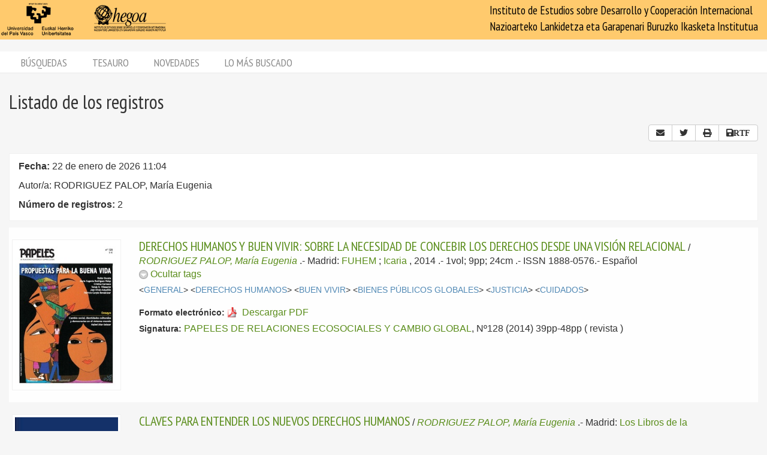

--- FILE ---
content_type: text/html; charset=utf-8
request_url: https://biblioteca.hegoa.ehu.eus/registros/author/15959
body_size: 5473
content:
<!DOCTYPE html PUBLIC "-//W3C//DTD XHTML 1.0 Transitional//EN" "http://www.w3.org/TR/xhtml1/DTD/xhtml1-transitional.dtd">
<html xmlns="http://www.w3.org/1999/xhtml">
<head>
  <meta http-equiv="Content-Type" content="text/html;charset=utf-8" />
  <meta name="viewport" content="width=device-width,initial-scale=1.0,minimal-ui">
  <title>Biblioteca Hegoa::Registros</title>
  <link href="https://fonts.googleapis.com/css?family=PT+Sans+Narrow:400,700" rel="stylesheet"> 
  
  <meta name="csrf-param" content="authenticity_token" />
<meta name="csrf-token" content="MdP8e4U67hfmc-CDIBfiwXs8Mz1bJ24p0RjafV1tEAfTYUOimyj7fhvQ0yVSL1H5LHTMeJrtg19SRjBXy61-9g" />
  

  <link rel="stylesheet" href="/assets/application-787bfaeff19d083fb8028bd24af3889813ac8c571ef2f64252bc6a1a8163eef8.css" />
  
  <link rel="stylesheet" href="/assets/print-95c007342e42b4fcad390b55c6ce5fe5e110f6239247063ec812ed6f381898a2.css" media="print" />
  
  <script src="/assets/application-3ef5a00e39b4577419f42f1b3ec21a27c75921d0625923bc726b876d67563607.js"></script>


  

  <script type="importmap" data-turbo-track="reload">{
  "imports": {
    "@hotwired/stimulus": "/assets/stimulus.min-dd364f16ec9504dfb72672295637a1c8838773b01c0b441bd41008124c407894.js",
    "@hotwired/stimulus-loading": "/assets/stimulus-loading-3576ce92b149ad5d6959438c6f291e2426c86df3b874c525b30faad51b0d96b3.js",
    "controllers/application": "/assets/controllers/application-368d98631bccbf2349e0d4f8269afb3fe9625118341966de054759d96ea86c7e.js",
    "controllers/hello_controller": "/assets/controllers/hello_controller-549135e8e7c683a538c3d6d517339ba470fcfb79d62f738a0a089ba41851a554.js",
    "controllers": "/assets/controllers/index-78fbd01474398c3ea1bffd81ebe0dc0af5146c64dfdcbe64a0f4763f9840df28.js",
    "controllers/simple_tinymce_controller": "/assets/controllers/simple_tinymce_controller-c30fef99ef667e04d40c2daf82f69e93eba0592340f572de8bda3a50c6e784cf.js"
  }
}</script>
<link rel="modulepreload" href="/assets/stimulus.min-dd364f16ec9504dfb72672295637a1c8838773b01c0b441bd41008124c407894.js">
<link rel="modulepreload" href="/assets/stimulus-loading-3576ce92b149ad5d6959438c6f291e2426c86df3b874c525b30faad51b0d96b3.js">
<script src="/assets/es-module-shims.min-4ca9b3dd5e434131e3bb4b0c1d7dff3bfd4035672a5086deec6f73979a49be73.js" async="async" data-turbo-track="reload"></script>
<script type="module">import "controllers"</script>

    <!-- Twitter web intent script  -->
  <script>!function(d,s,id){
    var js,fjs=d.getElementsByTagName(s)[0];
    if(!d.getElementById(id)){
      js=d.createElement(s);
      js.id=id;js.src="//platform.twitter.com/widgets.js";
      fjs.parentNode.insertBefore(js,fjs);}} (document,"script","twitter-wjs");
  </script>

    <script src="/assets/registros-4e80289b8e12c7f111def702580393f1901830fcbd21c021fbc44d9febb2e024.js"></script>
  <script src="/assets/print_save-369be70b0ccfd64e28fe005e5dba9220501a2ea0cd18a7530aebbf790e3d89a9.js"></script>


  <!-- Google tag (gtag.js) -->
  <script async src="https://www.googletagmanager.com/gtag/js?id=G-EDD1MSQKVQ"></script>
  <script>
    window.dataLayer = window.dataLayer || [];
    function gtag(){dataLayer.push(arguments);}
    gtag('js', new Date());
  
    gtag('config', 'G-EDD1MSQKVQ');
  </script>

</head>
<body class="busqueda" >
  <header>
    <nav class="navbar navbar-default">
      <div class="container-fluid">
        <div class="navbar-header">
          <button type="button" class="navbar-toggle collapsed do-not-print" data-toggle="collapse" data-target="#navbar-collapse-1" aria-expanded="false">
            <span class="sr-only">Toggle navigation</span>
            <span class="icon-bar"></span>
            <span class="icon-bar"></span>
            <span class="icon-bar"></span>
          </button>
          <a class="navbar-brand" href="https://www.hegoa.ehu.eus"></a>
        </div>
        <div class="collapse navbar-collapse" id="navbar-collapse-1">
            <p class="navbar-text navbar-right visible-md visible-lg">
              Instituto de Estudios sobre Desarrollo y Cooperación Internacional<br />
              Nazioarteko Lankidetza eta Garapenari Buruzko Ikasketa Institutua
            </p>
            <ul class="nav navbar-nav visible-xs do-not-print"><li class="passive"><a href="/busqueda">Búsquedas</a></li><li><a href="/tesauro/tematico">Tesauro</a></li><li class="passive"><a href="/registros/novedades">Novedades</a></li><li class="passive hidden-xs"><a href="/stats">Lo más buscado</a></li></ul>  
          </div>
        </div>
      </div>
      <img alt="Hegoa" id="print_logo" src="/assets/print-hegoa-148e8a3fa4b8075a6732e479014c909c361b92f57da8f700c1c0bb03e43b073c.png" />
    </nav>
  </header>

  <div class="container-fluid">

    <div class="navbar-tabs do-not-print hidden-xs">
      <div class="row">
        <div class="col-md-12">
          <ul class="nav nav-pills"><li class="passive"><a href="/busqueda">Búsquedas</a></li><li><a href="/tesauro/tematico">Tesauro</a></li><li class="passive"><a href="/registros/novedades">Novedades</a></li><li class="passive hidden-xs"><a href="/stats">Lo más buscado</a></li></ul>
        </div>
      </div>
    </div>

    <div id="main">
      

<div class="row">
  <div class="col-md-12">
    <h1>
      Listado de los registros
    </h1>
  </div>
</div>

<div class="row do-not-print">
  <div class="col-xs-5">

  </div>
  
  <div class="col-xs-7 text-right">
    

<div class="btn-group share_buttons do-not-print" role="group">
    <a title="Enviar resultado por email" class="btn btn-default" id="email_button" href="/registros/email?id=15959&amp;ln=Autor%2Fa%3A+RODRIGUEZ+PALOP%2C+Mar%C3%ADa+Eugenia&amp;rn=2">
      <i class="fa fa-envelope"></i>
</a>
    <a title="Twitter" class="btn btn-default btn-share" id="twitter_button" href="https://twitter.com/intent/tweet?count=none&amp;text=Listado+de+los+registros&amp;url=https%3A%2F%2Fbiblioteca.hegoa.ehu.eus%2Fregistros%2Fauthor%2F15959">
      <i class="fab fa-twitter"></i>
</a>
    <a title="Compartir" class="btn btn-default btn-share" id="web_share_button" href="#">
      <i class="fas fa-share-alt"></i>
</a>
    <a title="Imprimir todas las páginas" id="print_all" class="btn btn-default hidden-xs" href="/registros/author/15959?print=1">
      <i class="fa fa-print"></i>
</a>

        <a title="Guardar todo como RTF" onclick="return confirm_save(1)" class="btn btn-default hidden-xs" id="save_to_rtf" href="/registros/author/15959?print=1&amp;rtf=1">
          <i class="fa fa-save">RTF</i>
</a></div>

  </div>
</div>

  <div class="criterio-row criterio-info">
    <div class="row">
      <div class="col-xs-12 col-md-10">
        <div class="criterio-text">
          <p id="busqueda_descr_1"><span class="text_label">Fecha: </span>22 de enero de 2026 11:04</p>
          <p id="busqueda_descr_criterios">Autor/a: RODRIGUEZ PALOP, María Eugenia</p>
          <p id="busqueda_descr_numero"><span class="text_label">Número de registros: </span>2</p>
        </div>
      </div>
          
      <div class="col-xs-12 col-md-2 do-not-print">
        <div class="criterio-results pull-right-md"> 
          


        </div>
      </div>
    </div>
  </div>


  <div class="row">
  <div class="col-xs-12 text-center">
    <div id="pagination_pages" class="p-pages">
       
    </div>
  </div>
  
</div>


  
<div class="registro1 index" id="registro-19981">
  <div class="row">
    <div class="hidden-xs col-sm-2">
      <div class="img-content">
        <img alt="revista" class="cover" title="revista" src="/system/covers/19981/big/Papeles_128.jpg" />
      </div>
    </div>
    
    <div class="col-xs-12 col-sm-9">
      <div class="pull-left visible-xs cover_for_xs">
        <img alt="revista" class="cover" title="revista" src="/system/covers/19981/medium/Papeles_128.jpg" />
      </div>
      <div class="txt-content with_cover">
        <span class="registro_title"><a href="/registros/19981">DERECHOS HUMANOS Y BUEN VIVIR: SOBRE LA NECESIDAD DE CONCEBIR LOS DERECHOS DESDE UNA VISIÓN RELACIONAL</a></span>

        / <span class="registro_authors">
            
            <a class="author" href="/registros/author/15959">RODRIGUEZ PALOP, María Eugenia</a> 
        </span>.-

        <span class="registro_publ">
          Madrid:
            <a class="publisher" href="/registros/publisher/40">FUHEM</a>
            ;
                      <a class="publisher" href="/registros/publisher/97">Icaria</a>
            
          ,
          2014
        </span>.-

        1vol; 9pp; 24cm
        
        
        .- ISSN 1888-0576.- 
        <span class="registro_idioma">Español</span>

          <span class="toggle_registro_description" id="toggle-registro-description-19981">
            <a name="mas-19981" class="mas" href="javascript:toggle_display('19981', 'mas') ">
              <img alt="," title="menos" id="menos-img-19981" src="/assets/mas-39deac11addc335992585962ecd490365b2e5934a545faf7c1a6d30740045f69.png" />
              <span id='mas-text-19981'>Mostrar tags</span>
            </a>
            <a name="menos-19981" class="menos" href="javascript:toggle_display('19981', 'menos') ">
              <img alt="menos" title="menos" id="menos-img-19981" src="/assets/menos-9efb62d9cc3204629c931aba1630e2cc3ff7a9aa048f908102d4048bc9662a20.png" />
              <span id='mas-text-19981'>Ocultar tags</span>
            </a>
          </span>
  
          <div class="registro_description index" id="registro-description-19981" name="registro_description">     
              &lt;<a class="descriptor" href="/registros/tag/37636">GENERAL</a>&gt;
              &lt;<a class="descriptor" href="/registros/tag/38418">DERECHOS HUMANOS</a>&gt;
              &lt;<a class="descriptor" href="/registros/tag/39089">BUEN VIVIR</a>&gt;
              &lt;<a class="descriptor" href="/registros/tag/39295">BIENES PÚBLICOS GLOBALES</a>&gt;
              &lt;<a class="descriptor" href="/registros/tag/39213">JUSTICIA</a>&gt;
              &lt;<a class="descriptor" href="/registros/tag/39404">CUIDADOS</a>&gt;
      
            <br />

          </div>

        <!-- PDFs -->
          <div class='pdfs'>
              <div class="formato"> 
                <span class="b-label">Formato electrónico:</span>
                <a class="pdf" href="/downloads/19981/%2Fsystem%2Fpdf%2F3721%2FDerechos_humanos_y_buen_vivir.pdf">
                  <span class="text">Descargar PDF</span>
</a>              </div>
          </div>

        <div class="registro_signat">
          <span class="b-label">Signatura:</span>
            <a href="/registros/signat?qs=P-PAPELES+DE+RELACIONES+ECOSOCIALES+Y+CAMBIO+GLOBAL">PAPELES DE RELACIONES ECOSOCIALES Y CAMBIO GLOBAL</a>,
            Nº128 (2014) 39pp-48pp
          ( revista )
        </div>
      </div>
    </div>

  </div>
</div>

<div class="registro0 index" id="registro-18546">
  <div class="row">
    <div class="hidden-xs col-sm-2">
      <div class="img-content">
        <img alt="libro" class="cover" title="libro" src="/system/covers/18546/big/Mar_a_Eugenia_Rodr_guez.jpg" />
      </div>
    </div>
    
    <div class="col-xs-12 col-sm-9">
      <div class="pull-left visible-xs cover_for_xs">
        <img alt="libro" class="cover" title="libro" src="/system/covers/18546/medium/Mar_a_Eugenia_Rodr_guez.jpg" />
      </div>
      <div class="txt-content with_cover">
        <span class="registro_title"><a href="/registros/18546">CLAVES PARA ENTENDER LOS NUEVOS DERECHOS HUMANOS</a></span>

        / <span class="registro_authors">
            
            <a class="author" href="/registros/author/15959">RODRIGUEZ PALOP, María Eugenia</a> 
        </span>.-

        <span class="registro_publ">
          Madrid:
            <a class="publisher" href="/registros/publisher/2133">Los Libros de la Catarata</a>
            
          ,
          2011
        </span>.-

        1 vol; 204 pp; 21 cms
        .-(Ensayos Unesco Etxea)
        .- ISBN 978-84-8319-588-8
        .- 
        <span class="registro_idioma">Español</span>

          <span class="toggle_registro_description" id="toggle-registro-description-18546">
            <a name="mas-18546" class="mas" href="javascript:toggle_display('18546', 'mas') ">
              <img alt="," title="menos" id="menos-img-18546" src="/assets/mas-39deac11addc335992585962ecd490365b2e5934a545faf7c1a6d30740045f69.png" />
              <span id='mas-text-18546'>Mostrar tags</span>
            </a>
            <a name="menos-18546" class="menos" href="javascript:toggle_display('18546', 'menos') ">
              <img alt="menos" title="menos" id="menos-img-18546" src="/assets/menos-9efb62d9cc3204629c931aba1630e2cc3ff7a9aa048f908102d4048bc9662a20.png" />
              <span id='mas-text-18546'>Ocultar tags</span>
            </a>
          </span>
  
          <div class="registro_description index" id="registro-description-18546" name="registro_description">     
              &lt;<a class="descriptor" href="/registros/tag/37636">GENERAL</a>&gt;
              &lt;<a class="descriptor" href="/registros/tag/38418">DERECHOS HUMANOS</a>&gt;
              &lt;<a class="descriptor" href="/registros/tag/37978">NECESIDADES BÁSICAS</a>&gt;
              &lt;<a class="descriptor" href="/registros/tag/38441">DERECHO INTERNACIONAL</a>&gt;
              &lt;<a class="descriptor" href="/registros/tag/38389">MEDIO AMBIENTE</a>&gt;
              &lt;<a class="descriptor" href="/registros/tag/38253">PACIFISMO</a>&gt;
              &lt;<a class="descriptor" href="/registros/tag/38243">ECOLOGISMO</a>&gt;
              &lt;<a class="descriptor" href="/registros/tag/38396">DERECHO MEDIOAMBIENTAL</a>&gt;
              &lt;<a class="descriptor" href="/registros/tag/38397">DESARROLLO SOSTENIBLE</a>&gt;
              &lt;<a class="descriptor" href="/registros/tag/38419">DERECHOS INDIVIDUALES</a>&gt;
              &lt;<a class="descriptor" href="/registros/tag/38420">DERECHOS SOCIALES</a>&gt;
              &lt;<a class="descriptor" href="/registros/tag/38493">SOLIDARIDAD</a>&gt;
              &lt;<a class="descriptor" href="/registros/tag/38205">ESTADO</a>&gt;
              &lt;<a class="descriptor" href="/registros/tag/38417">CIUDADANÍA</a>&gt;
              &lt;<a class="descriptor" href="/registros/tag/37966">ANÁLISIS DEL DESARROLLO</a>&gt;
              &lt;<a class="descriptor" href="/registros/tag/39380">SOBERANÍA</a>&gt;
              &lt;<a class="descriptor" href="/registros/tag/39295">BIENES PÚBLICOS GLOBALES</a>&gt;
      
            <br />

          </div>

        <!-- PDFs -->

        <div class="registro_signat">
          <span class="b-label">Signatura:</span>
            M-5665
          ( libro )
        </div>
      </div>
    </div>

  </div>
</div>


  <div id="dist"></div>

  <div class="row">
  <div class="col-xs-12 text-center">
    <div id="pagination_pages" class="p-pages">
       
    </div>
  </div>
  
</div>


  <!-- Si lo pongo en onLoad no sé pq no esconde las descripciones -->

    </div>
  </div>

  <footer class="do-not-print">
    <div class="container-fluid">
      <div class="footer-links">
        <div class="row">
          <div class="col-xs-7">
            <ul class="list-inline">
              <li><a href="/feedback">Contactar</a></li>
              <li><a href="/feedback/opinion">Encuesta de satisfacción</a></li>
              <li><a href="/faqs">Preguntas y respuestas</a></li>
            </ul>
          </div>

          <div class="col-xs-5">
            <div class="text-right">
              <a href="https://www.hegoa.ehu.eus/es/pages/cdoc">Otros servicios del Centro</a>
            </div>
          </div>
        </div>
      </div>
      <div class="row hidden-xs">
        <div class="footer-text">
          <div class="col-md-12">
            <p class="text-center">
              Centro de documentación, Hegoa <a href="/busqueda/avanzada">login</a>
            </p>
          </div>
        </div>
      </div>
    </div>
  </footer>

  <div id="ajax_loader" class="do-not-print"><img src="/assets/ajax-loader-6d6ac630286b8bcc5713f2ef430748fb8635d9e551b86996e2a038b1be104690.gif" /></div>
  <script type="text/javascript"></script>
  </body>
</html>
